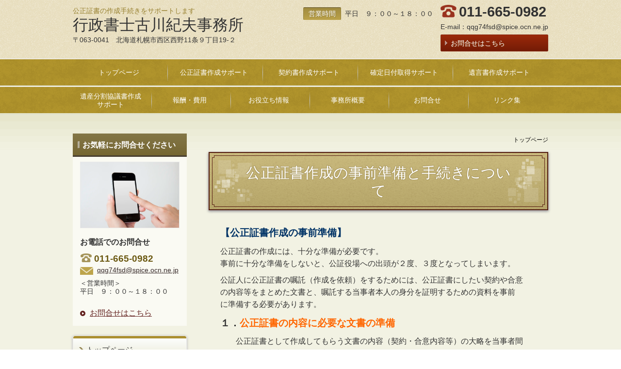

--- FILE ---
content_type: text/html; charset=utf-8
request_url: http://furukawa-jimusho.blogdehp.ne.jp/category/1329038.html
body_size: 52790
content:
<!DOCTYPE html> <?ra-page image-convert="no" g="SP" ?> <html lang="ja" prefix="og: http://ogp.me/ns#" class=""> <head> <meta charset="UTF-8"/> <meta name="keywords" content="公正証書作成手続き,公証役場,公証人"/> <meta name="description" content="公正証書の作成のための事前準備や具体的な作成手順について説明する。"/> <meta property="og:site_name" content="行政書士古川紀夫事務所"/> <meta property="og:type" content="article"/> <meta property="og:url" content="http://furukawa-jimusho.blogdehp.ne.jp/category/1329038.html"/> <link rel="canonical" href="http://furukawa-jimusho.blogdehp.ne.jp/category/1329038.html"/> <meta name="disparea" content="vga"/> <meta name="format-detection" content="telephone=no"/> <meta name="SKYPE_TOOLBAR" content="SKYPE_TOOLBAR_PARSER_COMPATIBLE"/> <title>公正証書作成の事前準備と手続について</title> <link rel="stylesheet" type="text/css" href="/_master/acre/themes/010-L25/pc/theme.css?1683814391"/> <noscript> <link rel="stylesheet" href="/cms_v2/_master/acre/common/css/noscript.css"> </noscript> </head> <body class="mod-body"> <div class="area-all"> <a id="top"></a> <header class="area-header" data-cms-parts-group=""> <div class="area-header-inner"> </div> <div class="area-header-inner2"> <div> <div class="b-bPlacer-0s"> <header class="t0-b-headerCombi"><span><span><span></span></span></span> <div class="t0-b-headerCombi__bd"><div><span><span><span></span></span></span> <div class="t0-b-headerCombi__col1"><span><span><span></span></span></span><div class="outerHtml"><div> <div class="b-bPlacer-2s"> <div class="t0-b-headerUnit-siteTitle "> <a href="/" target=""> <div class="t0-b-headerUnit-siteTitle__bd"> <div class="t0-b-headerUnit-siteTitle__bd-textCol"> <p class="t0-b-headerUnit-siteTitle__bd-note" data-switchable-key="contents.0.useUpperCaption"><span>公正証書の作成手続きをサポートします</span></p> <div class="t0-b-headerUnit-siteTitle__bd-siteName"> <p><span>行政書士古川紀夫事務所</span></p> </div> </div> </div> </a> </div></div> </div> <div> <div class="b-bPlacer-2s"> <div class="t0-b-headerUnit-text"> <p>〒063-0041　北海道札幌市西区西野11条９丁目19-２</p> </div> </div> </div> </div></div> <div class="t0-b-headerCombi__col2"><span><span><span></span></span></span><div class="outerHtml"><div> <div class="b-bPlacer-1s"> <div class="t0-b-headerUnit-labeledList"><table> <tr> <th><span><span><span></span></span></span><div>営業時間</div></th> <td><div>平日　９：００～１８：００</div></td> </tr> </table></div> </div> </div> </div></div> <div class="t0-b-headerCombi__col3"><span><span><span></span></span></span><div class="outerHtml"><div class="ex-topSpacingTweak-up-1s"> <div class="b-bPlacer-2s"><div class="t0-b-headerUnit-contact-tel t0-b-headerUnit-contact-tel--size-2"> <div class="t0-b-headerUnit-contact-tel__bd"><span class="t0-b-headerUnit-contact-tel__tel"></span><span>011-665-0982</span> </div><span></span> </div></div> </div> <div> <div class="b-bPlacer-2s"> <div class="t0-b-headerUnit-text"> <p>E-mail：<a href="mailto:qqg74fsd@spice.ocn.ne.jp" style="text-decoration-line:none;">qqg74fsd@spice.ocn.ne.jp</a></p> </div> </div> </div> <div> <div class="b-bPlacer-1s"><div class="t0-b-headerUnit-contact-navB"><span><span><span></span></span></span> <a href="/category/1249712.html" target=""> <div></div> <p>お問合せはこちら</p> </a> </div></div> </div> </div></div> </div></div> </header> </div> </div> <div> <div class="b-bPlacer-0s"> <div class="t0-b-headerMenu2 t0-b-headerMenu2--widthEqualized"><span><span><span></span></span></span> <input type="checkbox" id="t0-b-headerMenu2__panel" class="on-off"> <label for="t0-b-headerMenu2__panel">MENU</label> <div><span><span><span></span></span></span><ul> <li class="t0-b-headerMenu__item "> <span><span><span><span></span></span></span></span> <a href="/" target=""> <div><span>トップページ</span></div> </a> <li class="t0-b-headerMenu__item "> <span><span><span><span></span></span></span></span> <a href="/category/1249707.html" target=""> <div><span>公正証書作成サポート</span></div> </a> <li class="t0-b-headerMenu__item "> <span><span><span><span></span></span></span></span> <a href="/category/1332451.html" target=""> <div><span>契約書作成サポート</span></div> </a> <li class="t0-b-headerMenu__item "> <span><span><span><span></span></span></span></span> <a href="/category/1527623.html" target=""> <div><span>確定日付取得サポート</span></div> </a> <li class="t0-b-headerMenu__item "> <span><span><span><span></span></span></span></span> <a href="/category/1317046.html" target=""> <div><span>遺言書作成サポート</span></div> </a> </ul></div></div> </div> </div> <div> <div class="b-bPlacer-0s"> <div class="t0-b-headerMenu2 t0-b-headerMenu2--widthEqualized"><span><span><span></span></span></span> <input type="checkbox" id="t0-b-headerMenu2__panel" class="on-off"> <label for="t0-b-headerMenu2__panel">MENU</label> <div><span><span><span></span></span></span><ul> <li class="t0-b-headerMenu__item "> <span><span><span><span></span></span></span></span> <a href="/category/1332452.html" target=""> <div><span>遺産分割協議書作成<br>サポート<br/></span></div> </a> <li class="t0-b-headerMenu__item "> <span><span><span><span></span></span></span></span> <a href="/category/1249708.html" target=""> <div><span>報酬・費用</span></div> </a> <li class="t0-b-headerMenu__item "> <span><span><span><span></span></span></span></span> <a href="/#13641680" target=""> <div><span>お役立ち情報</span></div> </a> <li class="t0-b-headerMenu__item "> <span><span><span><span></span></span></span></span> <a href="/category/1249710.html" target=""> <div><span>事務所概要</span></div> </a> <li class="t0-b-headerMenu__item "> <span><span><span><span></span></span></span></span> <a href="/category/1249712.html" target=""> <div><span>お問合せ</span></div> </a> <li class="t0-b-headerMenu__item "> <span><span><span><span></span></span></span></span> <a href="/category/1249713.html" target=""> <div><span>リンク集</span></div> </a> </ul></div></div> </div> </div> </div> <div class="area-header-inner3"> </div> <div class="area-header-inner4"> </div> <div class="area-header-inner5"> </div> </header> <div class="area-container"> <div class="area-main" data-cms-parts-group=""> <div class="area-main-inner"> <div class="mod-part-topicpath"> <div class="b-bPlacer-4s"> <div class="b-breadcrumbs b-breadcrumbs--inMain b-breadcrumbs--align-"><div><div itemscope itemtype="http://schema.org/BreadcrumbList"> <span class="b-breadcrumbs__item" itemprop="itemListElement" itemscope itemtype="http://schema.org/ListItem"><a href="http://furukawa-jimusho.blogdehp.ne.jp/" itemprop="item"><span itemprop="name">トップページ</span></a><meta itemprop="position" content="1"/></span> </div></div></div> </div> </div> </div> <div class="area-main-inner2"> <div class="b-bPlacer-12s"> <div class="t0-b-frameOuter0"> <div class="t0-b-frameOuter0__upper outerHtml"><div class="ex-leftSpacingTweak-"> <div class="b-bPlacer-4s"> <div class="t0-b-lv1H-mainH2 t0-b-lv1H-mainH2--align-"> <span><span><span></span></span></span> <a href="/article/13506119.html" target=""> <h1 class="t0-b-lv1H-mainH2__bd">公正証書作成の事前準備と手続きについて</h1> </a> </div> </div> </div> </div> <div class="t0-b-frameOuter0__frame"> <span><span><span></span></span></span> <div class="t0-b-frameOuter0__tp"></div> <div class="t0-b-frameOuter0__bd"> <span><span><span></span></span></span> <div class="t0-b-frame1col t0-b-mediaCols t0-b-mediaCols--colW-m t0-b-mediaCols--imgR ex-imageFloat ex-spLayout__vertical"> <div class="t0-b-frameOuter0__row t0-b-frame1col__row t0-b-frame1col__colBasis" data-switchable-key="contents.4.switchable"> <div class="t0-b-mediaCols__div"> <div class="t0-b-mediaCols__col"><div class="ex-leftSpacingTweak-"> <div class="b-bPlacer-7s"> <div class="t0-b-wysiwyg" data-height-part=""> <p></p> <p><span style="color: #003366"><strong><span style="font-size: 20px">【公正証書作成の事前準備】</span></strong></span> </p> <p>公正証書の作成には、十分な準備が必要です。<br>事前に十分な準備をしないと、公証役場への出頭が２度、３度となってしまいます。 </p> <p>公証人に公正証書の嘱託（作成を依頼）をするためには、公正証書にしたい契約や合意<br>の内容等をまとめた文書と、嘱託する当事者本人の身分を証明するための資料を事前<br>に準備する必要があります。 </p> <p><strong><span style="font-size: 20px">１．<span style="color: #ff6600">公正証書の内容に必要な文書の準備</span></span></strong> </p> <p>　　公正証書として作成してもらう文書の内容（契約・合意内容等）の大略を当事者間<br>　　で決めて文書にしておく必要があります。<br>　　また、文案の作成を行政書士やその他の第三者に依頼する場合も、事前に十分な打<br>　　合せが必要です。 </p> <p><strong><span style="font-size: 20px">２．<span style="color: #ff6600">身分確認資料の準備</span></span></strong> </p> <p>　　公正証書を公証人に作成してもらうためには、当事者又はその代理人が公証役場<br>　　に出頭し、公証人の面前で内容を説明することになりますが、その際、出頭した者<br>　　がまさしく本人であるか否かを証明するための身分確認の資料の提出が求められま<br>　　す。 </p> <p>　　身分確認の資料は、当事者本人が出頭する場合と代理人が出頭する場合、当事者が<br>　　個人の場合と法人の場合で異なります。 </p> <p>　　<strong><span style="color: #339966">《</span></strong><span style="color: #008000"><strong><span style="font-size: 20px">当事者本人が公証役場に出頭する場合》</span></strong></span> </p> <p><strong><span style="color: #0000ff; font-size: 20px">&nbsp;&nbsp; 　 </span><span style="color: #993300">（１）当事者が個人の場合</span><br></strong>　　　　　①本人の印鑑証明書と実印<br>　　　　　②運転免許証と認印<br>　　　　　③パスポートと認印<br>　　　　　④住民基本台帳カード(顔写真付き)と認印 </p> <p>　　　　　上記①〜④のうち何れかを持参します。 </p> <p>　　　<span style="color: #993366"><span style="color: #993300"><strong>（２）当事者が法人の場合</strong></span><br></span>　　　　　①代表者の資格証明書と代表者印及びその印鑑証明書<br>　　　　　②法人の登記簿謄本と代表者印及びその印鑑証明書 </p>　　　　　上記①②のうち何れかを持参します。 <p></p> <p>　　<span style="color: #008000"><strong><span style="font-size: 20px">《代理人が公証役場に出頭する場合》</span></strong></span>&nbsp;</p> <p>　　　<span style="color: #993300"><strong>（１）当事者が個人の場合</strong>&nbsp;</span></p> <p>　　　　　①本人作成の委任状<br>　　　　　　・委任状には本人の実印を押します。<br>　　　　　　・委任状には契約内容が記載されていることが必要です。<br>　　　　　　　（<span style="color: #ff0000">白紙委任状は認められません</span><span style="color: #ff0000">。</span>）<br>　　　　　　・委任内容が別の書面に記載されているときは、その書面を委任状に添付<br>&nbsp; &nbsp; &nbsp; &nbsp; &nbsp; &nbsp; 　　&nbsp; して契印します。<br>　　　　　②本人の印鑑証明書<br>　　　　　③代理人の<br>&nbsp; &nbsp; 　 &nbsp; 　 &nbsp; &nbsp;&nbsp; ａ．印鑑証明書と実印<br>&nbsp; &nbsp; &nbsp; &nbsp; 　　 &nbsp; &nbsp; ｂ．運転免許証と認印<br>&nbsp; &nbsp;&nbsp; 　　 &nbsp; &nbsp; &nbsp;&nbsp; ｃ．パスポートと認印<br>&nbsp; &nbsp; 　　 &nbsp; &nbsp; &nbsp; &nbsp; ｄ．住民基本台帳カード(写真付き)と認印<br>&nbsp;&nbsp; 　　　　　　（上記ａ．〜ｄ．のうち何れか） </p> <p>　　　　　上記①②③の全てを持参します。 </p> <p>　　 　<span style="color: #993300"><strong>（２）当事者が法人の場合</strong></span><span style="color: #993300"><strong><br></strong></span></p>　　　　　 ①法人代表者名の委任状 <br>　　　　　　・委任状には代表者印を押します。　　 <br>　　　　　　・委任状には契約内容が記載されていることが必要です。 <br>　　　　　　　（<span style="color: #ff0000">白紙委任状は認められません</span><span style="color: #ff0000">。</span>） <br>　　　　　　・委任内容が別の書面に記載されているときは、その書面を委任状に添付 <br>&nbsp;&nbsp;&nbsp;&nbsp;&nbsp;&nbsp;&nbsp;&nbsp;&nbsp;&nbsp;&nbsp;&nbsp; して契印します。 <br>　　　　　②代表者の資格証明書と代表者印の印鑑証明書 <br>　　　　　　又は法人の登記簿謄本と代表者印の印鑑証明書のどちらか <br>　　　　　③代理人の <br>&nbsp; &nbsp; &nbsp; &nbsp; &nbsp; 　　 &nbsp; ａ．印鑑証明書と実印 <br>&nbsp; &nbsp; 　　 &nbsp; &nbsp; &nbsp; &nbsp; ｂ．運転免許証と認印 <br>&nbsp; &nbsp; &nbsp;&nbsp; 　　 &nbsp; &nbsp;&nbsp; ｃ．パスポートと認印 <br>&nbsp; &nbsp; 　　 &nbsp; &nbsp; &nbsp; &nbsp; ｄ．住民基本台帳カード(写真付き)と認印 <br>&nbsp;&nbsp; 　　　　　　（上記ａ．〜ｄ．のうち何れか） <p></p> <p>　　　　　上記①②③の全てを持参します。 </p> <p>　　　　(注)印鑑証明書、商業登記簿謄本、資格証明書が必要な場合は、書類作成後<br>　　　　　　３カ月以内のものに限ります。 </p> <p></p> </div> </div> </div> </div> </div> </div> </div> </div> </div> </div> </div> <div class="b-bPlacer-12s"> <div class="t0-b-frameOuter0"> <div class="t0-b-frameOuter0__upper outerHtml"><div> <div class="b-bPlacer-4s"> <div class="t0-b-lv2H2 t0-b-lv2H2--align- t0-b-lv2H2--size-2" data-height-part=""><span><span><span></span></span></span><div> <div class="t0-b-lv2H2__iconPlacer"><span class="t0-b-lv2H2__icon"></span></div> <a href="/article/13506455.html" target=""> <h2>公正証書作成の手順</h2> </a> </div></div> </div> </div> </div> <div class="t0-b-frameOuter0__frame"> <span><span><span></span></span></span> <div class="t0-b-frameOuter0__tp"></div> <div class="t0-b-frameOuter0__bd"> <span><span><span></span></span></span> <div class="t0-b-frame1col t0-b-mediaCols t0-b-mediaCols--colW-m t0-b-mediaCols--imgR ex-imageFloat ex-spLayout__vertical"> <div class="t0-b-frameOuter0__row t0-b-frame1col__row t0-b-frame1col__colBasis" data-switchable-key="contents.4.switchable"> <div class="t0-b-mediaCols__div"> <div class="t0-b-mediaCols__col"><div class="ex-leftSpacingTweak-"> <div class="b-bPlacer-7s"> <div class="t0-b-wysiwyg" data-height-part=""> <p>公証人による公正証書作成の手順は、概ね以下の流れ図の通りになります。 </p> </div> </div> </div> <div> <div class="b-bPlacer-6s"> <div class="t0-b-table" data-height-part=""> <table> <tbody> <tr> <td> <p style="text-align: center;">&nbsp;受　　　　付</p> </td> </tr> </tbody> </table> </div> </div> </div> <div class="ex-leftSpacingTweak-"> <div class="b-bPlacer-7s"> <div class="t0-b-wysiwyg" data-height-part=""> <p style="text-align: center">&nbsp;<strong>↓</strong> </p> </div> </div> </div> <div> <div class="b-bPlacer-6s"> <div class="t0-b-table" data-height-part=""> <table> <tbody> <tr> <td> <p style="text-align: center;">&nbsp;当事者の身分確認資料の調査</p> </td> </tr> </tbody> </table> </div> </div> </div> <div class="ex-leftSpacingTweak-"> <div class="b-bPlacer-7s"> <div class="t0-b-wysiwyg" data-height-part=""> <p style="text-align: center">&nbsp;<strong>↓</strong>&nbsp; </p> </div> </div> </div> <div> <div class="b-bPlacer-6s"> <div class="t0-b-table" data-height-part=""> <table> <tbody> <tr> <td> <p style="text-align: center">公正証書作成に必要な内容の聴取　 </p> </td> </tr> </tbody> </table> </div> </div> </div> <div class="ex-leftSpacingTweak-"> <div class="b-bPlacer-7s"> <div class="t0-b-wysiwyg" data-height-part=""> <p style="text-align: center"><strong>↓</strong>&nbsp; </p> </div> </div> </div> <div> <div class="b-bPlacer-6s"> <div class="t0-b-table" data-height-part=""> <table> <tbody> <tr> <td> <p style="text-align: center;">公正証書の作成</p> </td> </tr> </tbody> </table> </div> </div> </div> <div class="ex-leftSpacingTweak-"> <div class="b-bPlacer-7s"> <div class="t0-b-wysiwyg" data-height-part=""> <p style="text-align: center"><strong>↓</strong> </p> </div> </div> </div> <div> <div class="b-bPlacer-6s"> <div class="t0-b-table" data-height-part=""> <table> <tbody> <tr> <td> <p style="text-align: center">公証人による公正証書の読み<br>聞かせまたは閲覧 </p> </td> </tr> </tbody> </table> </div> </div> </div> <div class="ex-leftSpacingTweak-"> <div class="b-bPlacer-7s"> <div class="t0-b-wysiwyg" data-height-part=""> <p style="text-align: center"><strong>↓</strong>&nbsp; </p> </div> </div> </div> <div> <div class="b-bPlacer-6s"> <div class="t0-b-table" data-height-part=""> <table> <tbody> <tr> <td> <p style="text-align: center;">公証人と列席者の署名押印</p> </td> </tr> </tbody> </table> </div> </div> </div> <div class="ex-leftSpacingTweak-"> <div class="b-bPlacer-7s"> <div class="t0-b-wysiwyg" data-height-part=""> <p style="text-align: center"><strong>↓</strong> </p> </div> </div> </div> <div> <div class="b-bPlacer-6s"> <div class="t0-b-table" data-height-part=""> <table> <tbody> <tr> <td> <p style="text-align: center;">公正証書原本の保存と正本・謄本</p> <p style="text-align: center;">&nbsp;の交付</p> </td> </tr> </tbody> </table> </div> </div> </div> <div class="ex-leftSpacingTweak-"> <div class="b-bPlacer-7s"> <div class="t0-b-wysiwyg" data-height-part=""> <p></p> <p><span style="color: #000080; font-size: 20px"><strong>１．公証役場に行く前に</strong></span> </p> <p>&nbsp;&nbsp; ①事前に公証役場に電話で問い合わせ、必要な書類や手続の確認をします。 </p> <p>&nbsp;&nbsp;&nbsp;②通常、公証役場への出頭は、事前に電話で予約し、指定された日時に出頭する<br>　　ことになります。 </p> <p>&nbsp;&nbsp; ③公証役場には、当事者双方が揃って出頭するのが原則ですが、代理人に依頼す<br>　　る場合は、代理人と相手方の当事者又は双方の代理人が揃って公証役場に出頭<br>　　します。<br>　　一人の代理人が当事者双方の代理をすることは民法で禁止されているためでき<br>　　ません。（双方代理の禁止）</p> <p><strong><span style="color: #000080; font-size: 20px">２．受&nbsp; 付</span></strong> </p> <p>　　当事者（代理人による場合は代理人）は、本人の身分確認資料等を持参して公証<br>　　役場に出頭します。<br>　　受付では、公正証書の嘱託に来たことを伝えて受付を受け、順番を待ちます。 </p> <p><strong><span style="color: #000080; font-size: 20px"><br>３．当事者の身分確認資料の調査</span></strong> </p> <p><strong><span style="color: #000080">&nbsp;&nbsp;&nbsp;&nbsp; </span></strong>公証人は、当事者または代理人が持参した身分確認資料の提示を受け、当事者等<br>　&nbsp; の身分確認を行います。</p> <p>　&nbsp; 当事者が個人の場合、法人の場合、代理人による嘱託によって提示する身分確認<br>　&nbsp; 資料は異なります。(詳細は、前述の身分確認資料の準備を参照ください。）<br><br><br><strong><span style="color: #000080; font-size: 20px">４．公正証書作成に必要な内容の聴取</span></strong> </p> <p><strong><span style="color: #000080">&nbsp;&nbsp;&nbsp;&nbsp; </span></strong>公証人は、当事者から公正証書の内容となる法律行為（例えば、金銭消費貸借、<br>&nbsp; &nbsp;&nbsp; 賃貸借、売買等）の具体的な内容を聴取し、疑問の点があれば補充して質問しま<br>&nbsp; &nbsp;&nbsp; す。<br>&nbsp; &nbsp;&nbsp; 公証人は、この聴取において、その内容が法律行為として違法性はないか、当事<br>&nbsp; &nbsp;&nbsp; 者にその法律行為をする能力があるかなどの十分なチェックを行います。<br>&nbsp; 　従って、公正証書としての安全な内容が確保できるます。 </p> <p>　　<span style="color: #993366"><span style="color: #993300">『実務では当事者は、事前にファックスなどを利用して公正証書にしたい内容を<br>　　　公証人に通知し、公証人はこれを検討して必要があれば補正、修正をし、これ<br>　　　を当事者にファックスで通知して了解を得るなど、事前の調整が行われるのが<br>　　　実状です。』<br><br></span></span></p><strong><span style="color: #000080; font-size: 20px">５．公正証書の作成</span></strong> <p></p> <p>　　公証人は、聴取した内容から公正証書を作成し、それに基づいて、原本、正本、<br>　　謄本を作成します。 </p> <p><strong><span style="color: #000080; font-size: 20px"><br>６．公証人による読み聞かせまたは閲覧</span></strong> </p> <p><strong><span style="color: #000015">　　</span></strong>公証人は、出頭した当事者又は代理人に対して、作成した公正証書の内容を確認<br>　　させる手続として、その内容を読み聞かせるか閲覧をさせて、内容を確認させま<br>　　す。 </p> <p><span style="font-size: 20px"><strong><span style="color: #000080"><br>７．公証人および列席者の署名押印</span></strong> </span></p> <p>　　公正証書の読み聞かせ又は閲覧が終了すると、公証人は、列席者に対し公正証書<br>　　原本の指定した箇所への署名押印を求め、公証人も同様に署名押印をします。<br>　　（列席者とは、ここでは出頭した当事者又は代理人のことです。） </p> <p><span style="font-size: 20px"><strong><span style="color: #000080"><br>８．原本の保存と正本・謄本の交付</span></strong> </span></p> <p>　<strong>（１）公正証書原本の保存</strong> </p> <p>　　　　列席者の署名押印され、公証人の署名押印がされたものが公正証書の原本に<br>　　　　なります。<br>　　　　公正証書の原本は、紛失や偽造等を防止するために公証役場に原則２０年間<br>　　　　保存されます。<br>　　　（例外規定に該当する公正証書については、公証人の指示により２０年以上<br>　　　　の長期間保存されます。） </p> <p>　<strong>（２）公正証書の正本・謄本の交付</strong> </p> <p>　　　　公正証書の原本に基づき、正本と謄本が作成されます。<br>　　　　正本は権利者に交付され、謄本は義務者に交付されます。 </p> <p>　　　　従って、例えば債務弁済契約の公正証書の場合は、正本を債権者、謄本を債<br>　　　　務者にそれぞれ交付されます。 </p> <p>　　　　また、売買契約や賃貸借契約のような双務契約の公正証書については、双方<br>　　　　に正本が交付されます。<br><a name="koseitesuryo" style="color: #1a0dab" id="koseitesuryo"></a>&nbsp;　　　 </p> <p></p> </div> </div> </div> </div> </div> </div> </div> </div> </div> </div> </div> </div> <div class="area-main-inner3"> <div class="b-bPlacer-12s ex-topSpacingTweak-down-2s"> <div class="t0-b-frameOuter2"> <div class="t0-b-frameOuter2__frame"> <span><span><span></span></span></span> <div class="t0-b-frameOuter2__hd t0-b-frameOuter2__hd--align- t0-b-frameOuter2__hd--size-2" data-switchable-key="contents.1.switchable"> <span><span><span></span></span></span> <div class="t0-b-frameOuter2__hd-inner"> <div class="t0-b-frameOuter2__hd-h"> <h2>お問合せ・ご相談</h2> </div> </div> </div> <div class="t0-b-frameOuter2__bd"> <span><span><span></span></span></span> <div class="t0-b-frame1col t0-b-mediaCols t0-b-mediaCols--colW-m t0-b-mediaCols--imgR ex-spLayout__vertical"> <div class="t0-b-frameOuter2__row t0-b-frame1col__row t0-b-frame1col__colBasis" data-switchable-key="contents.4.switchable"> <div class="t0-b-mediaCols__div"> <div class="t0-b-mediaCols__col"><div class="ex-topSpacingTweak-down-1s"> <div class="b-bPlacer-3s"> <div class="t0-b-iconText-tel t0-b-iconText-tel--size-4 t0-b-iconText-tel--align-c" data-height-part=""> <div class="t0-b-iconText-tel__wrap"> <div> <div class="t0-b-iconText-tel__ruby"><strong>お電話でのお問合せ・ご相談はこちら</strong></div> <div class="t0-b-iconText-tel__bd"><span class="t0-b-iconText-tel__icon t0-b-iconText-tel__tel"></span><span>011-665-0982</span> </div><span></span> </div> </div> </div> </div> </div> <div class="ex-topSpacingTweak-up-2s"> <div class="b-bPlacer-6s"> <div class="t0-b-iconText-mail t0-b-iconText-mail--size-1 t0-b-iconText-mail--align-c" data-height-part=""><div> <div class="t0-b-iconText-mail__bd"> <span class="t0-b-iconText-mail__icon"></span><a href="mailto:qqg74fsd@spice.ocn.ne.jp">qqg74fsd@spice.ocn.ne.jp</a></div> </div></div> </div> </div> <div class="ex-leftSpacingTweak- ex-topSpacingTweak-up-2s"> <div class="b-bPlacer-7s"> <div class="t0-b-wysiwyg" data-height-part=""> <p style="text-align:center">営業時間：平日 9:00～18:00</p> </div> </div> </div> <div class="ex-topSpacingTweak-up-1s"> <div class="b-bPlacer-4s"> <div class="t0-b-navBItem t0-b-navBItem--size-4 t0-b-navBItem--width-s t0-b-navBItem--align-c" data-height-part=""> <a href="/category/1249712.html" target=""> <div><span><span><span></span></span></span> <div>お問合せはこちら</div> </div> </a> </div> </div> </div> <div class="ex-leftSpacingTweak-"> <div class="b-bPlacer-7s"> <div class="t0-b-wysiwyg" data-height-part=""> <p>北海道札幌市で、公正証書の嘱託代理、各種契約書の作成代行、遺言・相続関係（遺言書の起案や遺産分割協議書の作成の代行等）、を主な業務にしている行政書士古川紀夫事務所です。<br/> 各種の契約書（業務委託、賃貸借、売買、借用書、秘密保持契約、著作権利用許諾契約等）の作成をお考えの方、また、これら契約書を公正証書にしたいとお考えの方、遺言書の作成等でお悩みの方、お気軽にご相談ください。</p> </div> </div> </div> <div> <div class="b-bPlacer-3s"> <div class="t0-b-labeledList" data-height-part=""> <table><tr><th><span><span><span></span></span></span> <div>対応エリア</div> </th> <td> <div>札幌市・小樽・江別・石狩・北城島・恵庭・千歳</div> </td></tr></table> </div> </div> </div> </div> </div> </div> </div> </div> </div> </div> </div> <div class="ex-topSpacingTweak-up-5s"> <div class="b-bPlacer-2s"> <div class="t0-b-goToTop"> <a href="#top"><div>トップへ</div></a> </div> </div> </div> </div> <div class="area-main-inner4"> </div> </div> <div class="area-sub" data-cms-parts-group=""> <div class="area-sub-inner"> <div> <div class="b-bPlacer-4s"> <div class="t0-b-sideBox"><span><span><span></span></span></span> <div class="t0-b-sideBox__hd t0-b-sideBox--align-"><span><span><span></span></span></span> <h4>お気軽にお問合せください</h4> </div> <div class="t0-b-sideBox__bd"><span><span><span></span></span></span><div class="outerHtml"><div class="ex-topSpacingTweak-up-2s"> <div class="b-bPlacer-4s"> <div class="t0-b-sideBoxMedia t0-b-sideBoxMedia--width-"> <div class="t0-b-sideBoxMedia__main"><span><span><span></span></span></span> <img src="/_p/acre/25542/images/pc/d635adc9.jpg"> </div> </div> </div> </div> <div> <div class="b-bPlacer-4s"> <p class="t0-b-sideBoxTextStrong">お電話でのお問合せ</p> </div> </div> <div class="ex-topSpacingTweak-up-1s"> <div class="b-bPlacer-2s"> <div class="t0-b-sideBoxIconText-tel t0-b-sideBoxIconText-tel--size-1"><div> <div class="t0-b-sideBoxIconText-tel__bd"><span class="t0-b-sideBoxIconText-tel__icon t0-b-sideBoxIconText-tel__tel"></span><span>011-665-0982</span> </div> </div></div> </div> </div> <div class="ex-topSpacingTweak-up-1s"> <div class="b-bPlacer-2s"> <div class="t0-b-sideBoxIconText-mail t0-b-sideBoxIconText-mail--size-1 t0-b-sideBoxIconText-mail--align-"><a href="mailto:qqg74fsd@spice.ocn.ne.jp"><div> <div class="t0-b-sideBoxIconText-mail__bd"><span class="t0-b-sideBoxIconText-mail__icon t0-b-sideBoxIconText-mail__mail"></span><span>qqg74fsd@spice.ocn.ne.jp</span> </div> </div></a></div> </div> </div> <div> <div class="b-bPlacer-6s"> <p class="t0-b-sideBoxText">＜営業時間＞<br/> 平日　９：００～１８：００</p> </div> </div> <div> <div class="b-bPlacer-2s"> <div class="t0-b-sideBoxNav"> <a href="/category/1249712.html" target=""> <div><span></span> <div>お問合せはこちら</div> </div> </a> </div> </div> </div> </div></div> </div> </div> </div> <div> <div class="b-bPlacer-4s"> <div class="b-sideMenuHandle"><span><span><span></span></span></span> <input type="checkbox" id="b-sideMenuHandle__panel" class="on-off"> <label for="b-sideMenuHandle__panel">MENU</label> <div class="b-sideMenuHandle__bd"><span><span><span></span></span></span> <div class="b-sideMenuHandle__list sideMenuHandle1"><ul> <li class="b-sideMenuHandle__item"><div class="b-sideMenuHandle__item2"><span><span><span></span></span></span><div> <a href="/" target=""> <span><div><p>トップページ</p></div></span> </a> </div></div></li> </ul></div> <div class="b-sideMenuHandle__list sideMenuHandle1"><ul> <li class="b-sideMenuHandle__item"><div class="b-sideMenuHandle__item2"><span><span><span></span></span></span><div> <a href="/category/1507758.html" target=""> <span><div><p>更新履歴</p></div></span> </a> </div></div></li> </ul></div> <div class="b-sideMenuHandle__list sideMenuHandle1"><ul> <li class="b-sideMenuHandle__item"><div class="b-sideMenuHandle__item2"><span><span><span></span></span></span><div> <a href="/#13641680" target=""> <span><div><p>お役立ち情報</p></div></span> </a> </div></div></li> </ul></div> <div class="b-sideMenuHandle__list sideMenuHandle2"><ul> <li class="b-sideMenuHandle__item"> <div class="b-sideMenuHandle__list"><ul> <li class="b-sideMenuHandle__item"><div class="b-sideMenuHandle__item2"><span><span><span></span></span></span><div> <a href="/category/1375256.html" target=""> <span><div><p>契約書と印紙税について</p></div></span> </a> </div></div></li> </ul></div> </li> </ul></div> <div class="b-sideMenuHandle__list sideMenuHandle2"><ul> <li class="b-sideMenuHandle__item"> <div class="b-sideMenuHandle__list"><ul> <li class="b-sideMenuHandle__item"><div class="b-sideMenuHandle__item2"><span><span><span></span></span></span><div> <a href="/category/1495438.html" target=""> <span><div><p>契約書作成お役立ち情報</p></div></span> </a> </div></div></li> </ul></div> </li> </ul></div> <div class="b-sideMenuHandle__list sideMenuHandle1"><ul> <li class="b-sideMenuHandle__item"><div class="b-sideMenuHandle__item2"><span><span><span></span></span></span><div> <a href="/category/1249707.html" target=""> <span><div><p>公正証書作成サポート</p></div></span> </a> </div></div></li> </ul></div> <div class="b-sideMenuHandle__list sideMenuHandle2"><ul> <li class="b-sideMenuHandle__item"> <div class="b-sideMenuHandle__list"><ul> <li class="b-sideMenuHandle__item"><div class="b-sideMenuHandle__item2"><span><span><span></span></span></span><div> <a href="/category/1329038.html" target=""> <span><div><p>公正証書の作成手続</p></div></span> </a> </div></div></li> </ul></div> </li> </ul></div> <div class="b-sideMenuHandle__list sideMenuHandle2"><ul> <li class="b-sideMenuHandle__item"> <div class="b-sideMenuHandle__list"><ul> <li class="b-sideMenuHandle__item"><div class="b-sideMenuHandle__item2"><span><span><span></span></span></span><div> <a href="/category/1327674.html" target=""> <span><div><p>公正証書が必須の文書</p></div></span> </a> </div></div></li> </ul></div> </li> </ul></div> <div class="b-sideMenuHandle__list sideMenuHandle2"><ul> <li class="b-sideMenuHandle__item"> <div class="b-sideMenuHandle__list"><ul> <li class="b-sideMenuHandle__item"><div class="b-sideMenuHandle__item2"><span><span><span></span></span></span><div> <a href="/category/1356219.html" target=""> <span><div><p>公正証書の効力</p></div></span> </a> </div></div></li> </ul></div> </li> </ul></div> <div class="b-sideMenuHandle__list sideMenuHandle1"><ul> <li class="b-sideMenuHandle__item"><div class="b-sideMenuHandle__item2"><span><span><span></span></span></span><div> <a href="/category/1332451.html" target=""> <span><div><p>契約書作成サポート</p></div></span> </a> </div></div></li> </ul></div> <div class="b-sideMenuHandle__list sideMenuHandle2"><ul> <li class="b-sideMenuHandle__item"> <div class="b-sideMenuHandle__list"><ul> <li class="b-sideMenuHandle__item"><div class="b-sideMenuHandle__item2"><span><span><span></span></span></span><div> <a href="/category/1495444.html" target=""> <span><div><p>契約書作成の基礎知識</p></div></span> </a> </div></div></li> </ul></div> </li> </ul></div> <div class="b-sideMenuHandle__list sideMenuHandle2"><ul> <li class="b-sideMenuHandle__item"> <div class="b-sideMenuHandle__list"><ul> <li class="b-sideMenuHandle__item"><div class="b-sideMenuHandle__item2"><span><span><span></span></span></span><div> <a href="/category/1501076.html" target=""> <span><div><p>契約書作成上のポイント</p></div></span> </a> </div></div></li> </ul></div> </li> </ul></div> <div class="b-sideMenuHandle__list sideMenuHandle2"><ul> <li class="b-sideMenuHandle__item"> <div class="b-sideMenuHandle__list"><ul> <li class="b-sideMenuHandle__item"><div class="b-sideMenuHandle__item2"><span><span><span></span></span></span><div> <a href="/category/1705019.html" target=""> <span><div><p>委託業務契約の留意点</p></div></span> </a> </div></div></li> </ul></div> </li> </ul></div> <div class="b-sideMenuHandle__list sideMenuHandle1"><ul> <li class="b-sideMenuHandle__item"><div class="b-sideMenuHandle__item2"><span><span><span></span></span></span><div> <span><div><p>定款認証サポート</p></div></span> </div></div></li> </ul></div> <div class="b-sideMenuHandle__list sideMenuHandle1"><ul> <li class="b-sideMenuHandle__item"><div class="b-sideMenuHandle__item2"><span><span><span></span></span></span><div> <a href="/category/1527623.html" target=""> <span><div><p>確定日付取得サポート</p></div></span> </a> </div></div></li> </ul></div> <div class="b-sideMenuHandle__list sideMenuHandle2"><ul> <li class="b-sideMenuHandle__item"> <div class="b-sideMenuHandle__list"><ul> <li class="b-sideMenuHandle__item"><div class="b-sideMenuHandle__item2"><span><span><span></span></span></span><div> <a href="/category/1530279.html" target=""> <span><div><p>確定日付の対象文書</p></div></span> </a> </div></div></li> </ul></div> </li> </ul></div> <div class="b-sideMenuHandle__list sideMenuHandle1"><ul> <li class="b-sideMenuHandle__item"><div class="b-sideMenuHandle__item2"><span><span><span></span></span></span><div> <a href="/category/1317046.html" target=""> <span><div><p>遺言書作成サポート</p></div></span> </a> </div></div></li> </ul></div> <div class="b-sideMenuHandle__list sideMenuHandle2"><ul> <li class="b-sideMenuHandle__item"> <div class="b-sideMenuHandle__list"><ul> <li class="b-sideMenuHandle__item"><div class="b-sideMenuHandle__item2"><span><span><span></span></span></span><div> <a href="/category/1317837.html" target=""> <span><div><p>自筆証書遺言作成</p></div></span> </a> </div></div></li> </ul></div> </li> </ul></div> <div class="b-sideMenuHandle__list sideMenuHandle2"><ul> <li class="b-sideMenuHandle__item"> <div class="b-sideMenuHandle__list"><ul> <li class="b-sideMenuHandle__item"><div class="b-sideMenuHandle__item2"><span><span><span></span></span></span><div> <a href="/category/1317352.html" target=""> <span><div><p>公正証書遺言作成手続</p></div></span> </a> </div></div></li> </ul></div> </li> </ul></div> <div class="b-sideMenuHandle__list sideMenuHandle2"><ul> <li class="b-sideMenuHandle__item"> <div class="b-sideMenuHandle__list"><ul> <li class="b-sideMenuHandle__item"><div class="b-sideMenuHandle__item2"><span><span><span></span></span></span><div> <a href="/category/1320045.html" target=""> <span><div><p>遺言方式と種類</p></div></span> </a> </div></div></li> </ul></div> </li> </ul></div> <div class="b-sideMenuHandle__list sideMenuHandle1"><ul> <li class="b-sideMenuHandle__item"><div class="b-sideMenuHandle__item2"><span><span><span></span></span></span><div> <a href="/category/1332452.html" target=""> <span><div><p>遺産分割協議書作成サポート</p></div></span> </a> </div></div></li> </ul></div> <div class="b-sideMenuHandle__list sideMenuHandle1"><ul> <li class="b-sideMenuHandle__item"><div class="b-sideMenuHandle__item2"><span><span><span></span></span></span><div> <a href="/category/1249702.html" target=""> <span><div><p>著作権業務サポート</p></div></span> </a> </div></div></li> </ul></div> <div class="b-sideMenuHandle__list sideMenuHandle1"><ul> <li class="b-sideMenuHandle__item"><div class="b-sideMenuHandle__item2"><span><span><span></span></span></span><div> <a href="/category/1249708.html" target=""> <span><div><p>報酬・費用</p></div></span> </a> </div></div></li> </ul></div> <div class="b-sideMenuHandle__list sideMenuHandle1"><ul> <li class="b-sideMenuHandle__item"><div class="b-sideMenuHandle__item2"><span><span><span></span></span></span><div> <span><div><p>事務所紹介</p></div></span> </div></div></li> </ul></div> <div class="b-sideMenuHandle__list sideMenuHandle2"><ul> <li class="b-sideMenuHandle__item"> <div class="b-sideMenuHandle__list"><ul> <li class="b-sideMenuHandle__item"><div class="b-sideMenuHandle__item2"><span><span><span></span></span></span><div> <a href="/category/1249710.html" target=""> <span><div><p>事務所概要</p></div></span> </a> </div></div></li> </ul></div> </li> </ul></div> <div class="b-sideMenuHandle__list sideMenuHandle2"><ul> <li class="b-sideMenuHandle__item"> <div class="b-sideMenuHandle__list"><ul> <li class="b-sideMenuHandle__item"><div class="b-sideMenuHandle__item2"><span><span><span></span></span></span><div> <a href="/category/1249711.html" target=""> <span><div><p>代表者プロフィール</p></div></span> </a> </div></div></li> </ul></div> </li> </ul></div> <div class="b-sideMenuHandle__list sideMenuHandle1"><ul> <li class="b-sideMenuHandle__item"><div class="b-sideMenuHandle__item2"><span><span><span></span></span></span><div> <a href="/category/1249712.html" target=""> <span><div><p>お問合せ</p></div></span> </a> </div></div></li> </ul></div> <div class="b-sideMenuHandle__list sideMenuHandle1"><ul> <li class="b-sideMenuHandle__item"><div class="b-sideMenuHandle__item2"><span><span><span></span></span></span><div> <a href="/category/1249713.html" target=""> <span><div><p>リンク集</p></div></span> </a> </div></div></li> </ul></div> <div class="b-sideMenuHandle__list sideMenuHandle1"><ul> <li class="b-sideMenuHandle__item"><div class="b-sideMenuHandle__item2"><span><span><span></span></span></span><div> <a href="/category/1356797.html" target=""> <span><div><p><span>特定商取引法に基づく表示</span></p> </div></span> </a> </div></div></li> </ul></div> </div> </div> </div> </div> <div> <div class="b-bPlacer-4s"> <div class="t0-b-sideBox"><span><span><span></span></span></span> <div class="t0-b-sideBox__hd t0-b-sideBox--align-"><span><span><span></span></span></span> <h4>代表者</h4> </div> <div class="t0-b-sideBox__bd"><span><span><span></span></span></span><div class="outerHtml"><div> <div class="b-bPlacer-4s"> <div class="t0-b-sideBoxMedia t0-b-sideBoxMedia--width-m"> <div class="t0-b-sideBoxMedia__main"><span><span><span></span></span></span> <img src="/_p/acre/25542/images/pc/323f5932.jpg" alt="furupic01"> </div> </div> </div> </div> <div> <div class="b-bPlacer-6s"> <p class="t0-b-sideBoxText"><span><span style="font-size: 12">行政書士の古川紀夫です。<br>どうぞよろしく。</span></span><br><span> </span></p> </div> </div> <div> <div class="b-bPlacer-2s"> <div class="t0-b-sideBoxNav"> <a href="/category/1249711.html" target=""> <div><span></span> <div><span style="font-size:14px">代表プロフィールはこちら</span></div> </div> </a> </div> </div> </div> </div></div> </div> </div> </div> <div class="ex-topSpacingTweak-down-1s"> <div class="b-bPlacer-4s"> <div class="t0-b-sideBox"><span><span><span></span></span></span> <div class="t0-b-sideBox__hd t0-b-sideBox--align-"><span><span><span></span></span></span> <h4>行政書士古川紀夫事務所</h4> </div> <div class="t0-b-sideBox__bd"><span><span><span></span></span></span><div class="outerHtml"><div> <div class="b-bPlacer-4s"> <div class="t0-b-sideFreeHtml" t0-b-sideBoxFreeHtml--width-><div><iframe src="https://www.google.com/maps/embed?pb=!1m18!1m12!1m3!1d2914.991843517466!2d141.254055!3d43.0626391!2m3!1f0!2f0!3f0!3m2!1i1024!2i768!4f13.1!3m3!1m2!1s0x5f0ad7c5732c9fbb%3A0x3f81b69cefcdd342!2z44CSMDYzLTAwNDEg5YyX5rW36YGT5pyt5bmM5biC6KW_5Yy66KW_6YeO77yR77yR5p2h77yZ5LiB55uu77yR77yZ4oiS77ySIOihjOaUv-abuOWjq-WPpOW3nee0gOWkq-S6i-WLmeaJgA!5e0!3m2!1sja!2sjp!4v1673854152670!5m2!1sja!2sjp" width="230" height="150" style="border:0;" allowfullscreen="" loading="lazy" referrerpolicy="no-referrer-when-downgrade"></iframe></div></div> </div> </div> <div class="ex-topSpacingTweak-down-2s"> <div class="b-bPlacer-3s"> <div class="t0-b-sideBoxLv1H t0-b-sideBoxLv1H--align-"><span><span><span></span></span></span><div> <div class="t0-b-sideBoxLv1H__iconPlacer"><span class="t0-b-sideBoxLv1H__icon"></span></div> <h5>住所</h5> </div></div> </div> </div> <div> <div class="b-bPlacer-6s"> <p class="t0-b-sideBoxText">〒063-0041<br/> 北海道札幌市西区<br/> 西野11条９丁目19-２</p> </div> </div> <div class="ex-topSpacingTweak-down-2s"> <div class="b-bPlacer-3s"> <div class="t0-b-sideBoxLv1H t0-b-sideBoxLv1H--align-"><span><span><span></span></span></span><div> <div class="t0-b-sideBoxLv1H__iconPlacer"><span class="t0-b-sideBoxLv1H__icon"></span></div> <h5>営業時間</h5> </div></div> </div> </div> <div> <div class="b-bPlacer-6s"> <p class="t0-b-sideBoxText"><span>平日９：００～１８：００</span></p> </div> </div> <div class="ex-topSpacingTweak-down-5s"> <div class="b-bPlacer-2s"> <div class="t0-b-sideBoxNav"> <a href="/category/1249710.html" target=""> <div><span></span> <div>事務所概要へ</div> </div> </a> </div> </div> </div> </div></div> </div> </div> </div> <div> <div class="b-bPlacer-4s"> <div class="t0-b-sideBox"><span><span><span></span></span></span> <div class="t0-b-sideBox__hd t0-b-sideBox--align-"><span><span><span></span></span></span> <h4>北海道胆振東部地震災害義援金 募金先ご紹介</h4> </div> <div class="t0-b-sideBox__bd"><span><span><span></span></span></span><div class="outerHtml"><div> <div class="b-bPlacer-6s"> <p class="t0-b-sideBoxText"><span>平成３０年北海道胆振東部地震で被災された多くの方を救うため、義援金受付先をご紹介しております。</span></p> </div> </div> <div> <div class="b-bPlacer-2s"> <div class="t0-b-sideBoxNav"> <a href="https://www.jrc.or.jp/contribute/help/308/" target="_blank"> <div><span></span> <div><strong>日本赤十字社 北海道胆振東部地震災害義援金</strong></div> </div> </a> </div> </div> </div> <div> <div class="b-bPlacer-6s"> <p class="t0-b-sideBoxText"><span>募金方法：銀行振込、クレジット等</span></p> </div> </div> </div></div> </div> </div> </div> <div> <div class="b-bPlacer-2s"> <div class="t0-b-sideBanner t0-b-sideBanner--width-m"> <img src="/_p/acre/25542/images/pc/140fca4c.gif" alt="xlosid01"> </div> </div> </div> </div> <div class="area-sub-inner2"> </div> <div class="area-sub-inner3"> </div> <div class="area-sub-inner4"> </div> </div> </div> <footer class="area-footer" data-cms-parts-group=""> <div class="area-footer-inner"> </div> <div class="area-footer-inner2"> <div> <div class="b-bPlacer-0s"> <div class="t0-b-footerMenu t0-b-footerMenu--widthEqualized"><span><span><span></span></span></span> <div><span><span><span></span></span></span><ul> <li class="t0-b-footerMenu__item"> <span><span><span><span></span></span></span></span> <a href="/" target=""> <div><p>トップページ</p></div> </a> <li class="t0-b-footerMenu__item"> <span><span><span><span></span></span></span></span> <a href="/category/1249707.html" target=""> <div><p>公正証書作成サポート</p></div> </a> <li class="t0-b-footerMenu__item"> <span><span><span><span></span></span></span></span> <a href="/category/1332451.html" target=""> <div><p>契約書作成サポート</p></div> </a> <li class="t0-b-footerMenu__item"> <span><span><span><span></span></span></span></span> <a href="/category/1527623.html" target=""> <div><p>確定日付取得サポート</p></div> </a> <li class="t0-b-footerMenu__item"> <span><span><span><span></span></span></span></span> <a href="/category/1317046.html" target=""> <div><p>遺言書作成サポート</p></div> </a> </ul></div></div> </div> </div> <div> <div class="b-bPlacer-0s"> <div class="t0-b-footerMenu "><span><span><span></span></span></span> <div><span><span><span></span></span></span><ul> <li class="t0-b-footerMenu__item"> <span><span><span><span></span></span></span></span> <a href="/category/1332452.html" target=""> <div><p>遺産分割協議書作成サポート<br></p></div> </a> <li class="t0-b-footerMenu__item"> <span><span><span><span></span></span></span></span> <a href="/category/1249708.html" target=""> <div><p>報酬・費用</p></div> </a> <li class="t0-b-footerMenu__item"> <span><span><span><span></span></span></span></span> <a href="/#13641680" target=""> <div><p>お役立ち情報</p></div> </a> <li class="t0-b-footerMenu__item"> <span><span><span><span></span></span></span></span> <a href="/category/1249710.html" target=""> <div><p>事務所概要</p></div> </a> <li class="t0-b-footerMenu__item"> <span><span><span><span></span></span></span></span> <a href="/category/1249712.html" target=""> <div><p>お問合せ</p></div> </a> <li class="t0-b-footerMenu__item"> <span><span><span><span></span></span></span></span> <a href="/category/1249713.html" target=""> <div><p>リンク集</p></div> </a> </ul></div></div> </div> </div> <div> <div class="b-bPlacer-0s"> <div class="t0-b-footerFullWidthFrame"> <span><span><span></span></span></span> <div class="t0-b-footerFullWidthFrame__bd"><span><span><span></span></span></span> <div class="t0-b-twoColsMedia t0-b-twoColsMedia--colW- t0-b-twoColsMedia--imgL ex-spLayout__vertical"> <div class="t0-b-twoColsMedia__div t0-b-twoColsMedia--spacing-4s"> <div class="t0-b-twoColsMedia__row1col1 outerHtml" style="width:65%;"><div class="ex-topSpacingTweak-down-1s"> <div class="b-bPlacer-4s"> <div class="t0-b-siteTitle" data-height-part=""> <a href="/" target=""> <div class="t0-b-siteTitle__bd" data-height-part=""> <div class="t0-b-siteTitle__bd-textCol"> <p class="t0-b-siteTitle__bd-note" data-switchable-key="contents.0.useUpperCaption"><span style="font-size:16px">公正証書の作成手続きをサポートします</span></p> <p class="t0-b-siteTitle__bd-siteName"><span style="font-size:28px">行政書士古川紀夫事務所</span></p> </div> </div> </a> </div> </div> </div> <div class="ex-leftSpacingTweak- ex-topSpacingTweak-up-3s"> <div class="b-bPlacer-7s"> <div class="t0-b-wysiwyg" data-height-part=""> <p>〒063-0041　北海道札幌市西区西野11条９丁目19-２</p> </div> </div> </div> <div class="ex-leftSpacingTweak- ex-topSpacingTweak-up-3s"> <div class="b-bPlacer-7s"> <div class="t0-b-wysiwyg" data-height-part=""> <p><span>営業時間：</span>平日　9:00～18:00</p> </div> </div> </div> </div> <div class="t0-b-twoColsMedia__row1col2"> <div class="outerHtml"><div class="ex-topSpacingTweak-down-3s"> <div class="b-bPlacer-3s"> <div class="t0-b-iconText-tel t0-b-iconText-tel--size-3 t0-b-iconText-tel--align-" data-height-part=""> <div class="t0-b-iconText-tel__wrap"> <div> <div class="t0-b-iconText-tel__bd"><span class="t0-b-iconText-tel__icon t0-b-iconText-tel__tel"></span><span>011-665-0982</span> </div><span></span> </div> </div> </div> </div> </div> <div class="ex-topSpacingTweak-up-4s"> <div class="b-bPlacer-3s"> <div class="t0-b-iconText-tel t0-b-iconText-tel--size-3 t0-b-iconText-tel--align-" data-height-part=""> <div class="t0-b-iconText-tel__wrap"> <div> <div class="t0-b-iconText-tel__bd"><span class="t0-b-iconText-tel__icon t0-b-iconText-tel__fax"></span><span>011-665-0982</span> </div><span></span> </div> </div> </div> </div> </div> <div class="ex-topSpacingTweak-up-1s"> <div class="b-bPlacer-6s"> <div class="t0-b-iconText-mail t0-b-iconText-mail--size-1 t0-b-iconText-mail--align-" data-height-part=""><div> <div class="t0-b-iconText-mail__bd"> <span class="t0-b-iconText-mail__icon"></span><a href="mailto:qqg74fsd@spice.ocn.ne.jp">qqg74fsd@spice.ocn.ne.jp</a></div> </div></div> </div> </div> <div class="ex-topSpacingTweak-up-1s"> <div class="b-bPlacer-4s"> <div class="t0-b-navBItemCaptioned2 t0-b-navBItemCaptioned2--size-3 t0-b-navBItemCaptioned2--width-m t0-b-navBItemCaptioned2--align-l" data-height-part=""> <a href="/category/1249712.html" target=""> <div> <span><span><span></span></span></span> <div class=""> <div class="t0-b-navBItemCaptioned2__main">お問合せはこちら</div> </div> </div> </a> </div> </div> </div> </div> </div> <div class="clearfix"></div></div> </div> </div> <div class="t0-b-footerFullWidthFrame__ft outerHtml"></div> </div> </div> </div> <div> <div class="b-bPlacer-0s"> <div class="t0-b-footerFreeHtml t0-b-footerFreeHtml--width-"> <div><iframe src="https://www.google.com/maps/embed?pb=!1m18!1m12!1m3!1d2914.991843517466!2d141.254055!3d43.0626391!2m3!1f0!2f0!3f0!3m2!1i1024!2i768!4f13.1!3m3!1m2!1s0x5f0ad7c5732c9fbb%3A0x3f81b69cefcdd342!2z44CSMDYzLTAwNDEg5YyX5rW36YGT5pyt5bmM5biC6KW_5Yy66KW_6YeO77yR77yR5p2h77yZ5LiB55uu77yR77yZ4oiS77ySIOihjOaUv-abuOWjq-WPpOW3nee0gOWkq-S6i-WLmeaJgA!5e0!3m2!1sja!2sjp!4v1673854152670!5m2!1sja!2sjp" width="1980" height="250" style="border:0;" allowfullscreen="" loading="lazy" referrerpolicy="no-referrer-when-downgrade"></iframe></div> </div> </div> </div> <div> <div class="t0-b-copyright"><span><span><span></span></span></span> <p>(C)&nbsp;行政書士古川紀夫事務所</p> </div> </div> </div> <div class="area-footer-inner3"> </div> <div class="area-footer-inner4"> </div> <div class="area-footer-inner5"> </div> </footer> <div class="area-float-bottom" data-cms-parts-group=""> <div class="area-float-bottom-inner"> </div> <div class="area-float-bottom-inner2"> </div> <div class="area-float-bottom-inner3"> </div> </div> </div> <script type="text/javascript">
var pkBaseURL = (("https:" == document.location.protocol) ? "https://stats.wms-analytics.net/" : "http://stats.wms-analytics.net/");
document.write(unescape("%3Cscript src='" + pkBaseURL + "piwik.js' type='text/javascript'%3E%3C/script%3E"));
</script><script type="text/javascript">
try {
var piwikTracker = Piwik.getTracker(pkBaseURL + "piwik.php", 3654);
piwikTracker.trackPageView();
piwikTracker.enableLinkTracking();
} catch( err ) {}
</script><noscript><p><img src="http://stats.wms-analytics.net/piwik.php?idsite=3654" style="border:0" alt=""/></p></noscript> <script>
  (function() {
    var protocol = location.protocol;
    document.write('<script src="' + protocol + '//ajax.googleapis.com/ajax/libs/jquery/1.9.1/jquery.min.js">\x3C/script>');
  }());
</script> <script src="https://cdnjs.cloudflare.com/ajax/libs/object-fit-images/3.2.4/ofi.min.js"></script> <script src="/cms_v2/_master/acre/common/js/form.js"></script> <script src="/cms_v2/_master/acre/common/js/pc.js?1683814391"></script> <script src="/cms_v2/_master/acre/common/js/pc2.js?1683814391"></script> </body> </html>